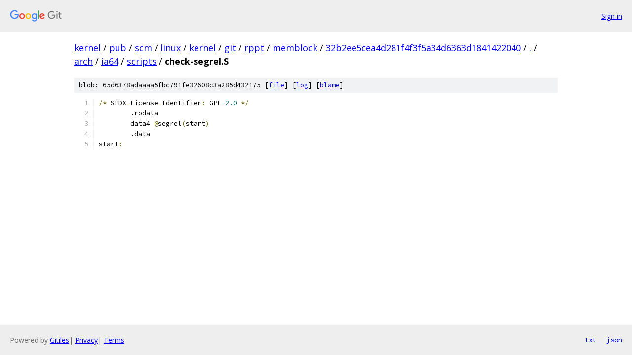

--- FILE ---
content_type: text/html; charset=utf-8
request_url: https://kernel.googlesource.com/pub/scm/linux/kernel/git/rppt/memblock/+/32b2ee5cea4d281f4f3f5a34d6363d1841422040/arch/ia64/scripts/check-segrel.S?autodive=0%2F%2F%2F%2F%2F%2F
body_size: 1117
content:
<!DOCTYPE html><html lang="en"><head><meta charset="utf-8"><meta name="viewport" content="width=device-width, initial-scale=1"><title>arch/ia64/scripts/check-segrel.S - pub/scm/linux/kernel/git/rppt/memblock - Git at Google</title><link rel="stylesheet" type="text/css" href="/+static/base.css"><link rel="stylesheet" type="text/css" href="/+static/prettify/prettify.css"><!-- default customHeadTagPart --></head><body class="Site"><header class="Site-header"><div class="Header"><a class="Header-image" href="/"><img src="//www.gstatic.com/images/branding/lockups/2x/lockup_git_color_108x24dp.png" width="108" height="24" alt="Google Git"></a><div class="Header-menu"> <a class="Header-menuItem" href="https://accounts.google.com/AccountChooser?faa=1&amp;continue=https://kernel.googlesource.com/login/pub/scm/linux/kernel/git/rppt/memblock/%2B/32b2ee5cea4d281f4f3f5a34d6363d1841422040/arch/ia64/scripts/check-segrel.S?autodive%3D0%252F%252F%252F%252F%252F%252F">Sign in</a> </div></div></header><div class="Site-content"><div class="Container "><div class="Breadcrumbs"><a class="Breadcrumbs-crumb" href="/?format=HTML">kernel</a> / <a class="Breadcrumbs-crumb" href="/pub/">pub</a> / <a class="Breadcrumbs-crumb" href="/pub/scm/">scm</a> / <a class="Breadcrumbs-crumb" href="/pub/scm/linux/">linux</a> / <a class="Breadcrumbs-crumb" href="/pub/scm/linux/kernel/">kernel</a> / <a class="Breadcrumbs-crumb" href="/pub/scm/linux/kernel/git/">git</a> / <a class="Breadcrumbs-crumb" href="/pub/scm/linux/kernel/git/rppt/">rppt</a> / <a class="Breadcrumbs-crumb" href="/pub/scm/linux/kernel/git/rppt/memblock/">memblock</a> / <a class="Breadcrumbs-crumb" href="/pub/scm/linux/kernel/git/rppt/memblock/+/32b2ee5cea4d281f4f3f5a34d6363d1841422040">32b2ee5cea4d281f4f3f5a34d6363d1841422040</a> / <a class="Breadcrumbs-crumb" href="/pub/scm/linux/kernel/git/rppt/memblock/+/32b2ee5cea4d281f4f3f5a34d6363d1841422040/?autodive=0%2F%2F%2F%2F%2F%2F">.</a> / <a class="Breadcrumbs-crumb" href="/pub/scm/linux/kernel/git/rppt/memblock/+/32b2ee5cea4d281f4f3f5a34d6363d1841422040/arch?autodive=0%2F%2F%2F%2F%2F%2F">arch</a> / <a class="Breadcrumbs-crumb" href="/pub/scm/linux/kernel/git/rppt/memblock/+/32b2ee5cea4d281f4f3f5a34d6363d1841422040/arch/ia64?autodive=0%2F%2F%2F%2F%2F%2F">ia64</a> / <a class="Breadcrumbs-crumb" href="/pub/scm/linux/kernel/git/rppt/memblock/+/32b2ee5cea4d281f4f3f5a34d6363d1841422040/arch/ia64/scripts?autodive=0%2F%2F%2F%2F%2F%2F">scripts</a> / <span class="Breadcrumbs-crumb">check-segrel.S</span></div><div class="u-sha1 u-monospace BlobSha1">blob: 65d6378adaaaa5fbc791fe32608c3a285d432175 [<a href="/pub/scm/linux/kernel/git/rppt/memblock/+/32b2ee5cea4d281f4f3f5a34d6363d1841422040/arch/ia64/scripts/check-segrel.S?autodive=0%2F%2F%2F%2F%2F%2F">file</a>] [<a href="/pub/scm/linux/kernel/git/rppt/memblock/+log/32b2ee5cea4d281f4f3f5a34d6363d1841422040/arch/ia64/scripts/check-segrel.S">log</a>] [<a href="/pub/scm/linux/kernel/git/rppt/memblock/+blame/32b2ee5cea4d281f4f3f5a34d6363d1841422040/arch/ia64/scripts/check-segrel.S">blame</a>]</div><table class="FileContents"><tr class="u-pre u-monospace FileContents-line"><td class="u-lineNum u-noSelect FileContents-lineNum" data-line-number="1"></td><td class="FileContents-lineContents" id="1"><span class="pun">/*</span><span class="pln"> SPDX</span><span class="pun">-</span><span class="pln">License</span><span class="pun">-</span><span class="pln">Identifier</span><span class="pun">:</span><span class="pln"> GPL</span><span class="lit">-2.0</span><span class="pln"> </span><span class="pun">*/</span></td></tr><tr class="u-pre u-monospace FileContents-line"><td class="u-lineNum u-noSelect FileContents-lineNum" data-line-number="2"></td><td class="FileContents-lineContents" id="2"><span class="pln">	.rodata</span></td></tr><tr class="u-pre u-monospace FileContents-line"><td class="u-lineNum u-noSelect FileContents-lineNum" data-line-number="3"></td><td class="FileContents-lineContents" id="3"><span class="pln">	data4 </span><span class="pun">@</span><span class="pln">segrel</span><span class="pun">(</span><span class="pln">start</span><span class="pun">)</span></td></tr><tr class="u-pre u-monospace FileContents-line"><td class="u-lineNum u-noSelect FileContents-lineNum" data-line-number="4"></td><td class="FileContents-lineContents" id="4"><span class="pln">	.data</span></td></tr><tr class="u-pre u-monospace FileContents-line"><td class="u-lineNum u-noSelect FileContents-lineNum" data-line-number="5"></td><td class="FileContents-lineContents" id="5"><span class="pln">start</span><span class="pun">:</span></td></tr></table><script nonce="4dbHxv0ZiMuo44M1OKp-jw">for (let lineNumEl of document.querySelectorAll('td.u-lineNum')) {lineNumEl.onclick = () => {window.location.hash = `#${lineNumEl.getAttribute('data-line-number')}`;};}</script></div> <!-- Container --></div> <!-- Site-content --><footer class="Site-footer"><div class="Footer"><span class="Footer-poweredBy">Powered by <a href="https://gerrit.googlesource.com/gitiles/">Gitiles</a>| <a href="https://policies.google.com/privacy">Privacy</a>| <a href="https://policies.google.com/terms">Terms</a></span><span class="Footer-formats"><a class="u-monospace Footer-formatsItem" href="?format=TEXT">txt</a> <a class="u-monospace Footer-formatsItem" href="?format=JSON">json</a></span></div></footer></body></html>